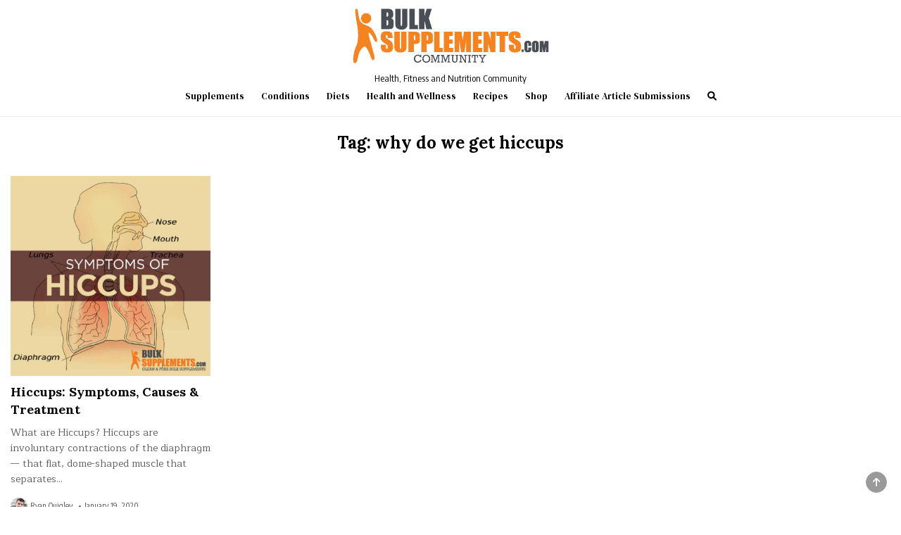

--- FILE ---
content_type: text/html; charset=UTF-8
request_url: https://community.bulksupplements.com/tag/why-do-we-get-hiccups/
body_size: 8771
content:
<!DOCTYPE html><html lang="en-US"><head><meta charset="UTF-8"><meta name="viewport" content="width=device-width, initial-scale=1.0"><link rel="profile" href="http://gmpg.org/xfn/11"><meta name='robots' content='max-image-preview:large' /><style>img:is([sizes="auto" i], [sizes^="auto," i]) { contain-intrinsic-size: 3000px 1500px }</style><link media="all" href="https://cdn-community.pressidium.com/wp-content/cache/autoptimize/css/autoptimize_09623607eb900afd9803a7c841156681.css" rel="stylesheet"><title>why do we get hiccups Archives |</title><meta name="robots" content="index, follow, max-snippet:-1, max-image-preview:large, max-video-preview:-1" /><link rel="canonical" href="https://community.bulksupplements.com/tag/why-do-we-get-hiccups/" /><meta property="og:locale" content="en_US" /><meta property="og:type" content="article" /><meta property="og:title" content="why do we get hiccups Archives |" /><meta property="og:url" content="https://community.bulksupplements.com/tag/why-do-we-get-hiccups/" /><meta property="og:image" content="https://cdn-community.pressidium.com/wp-content/uploads/2018/12/BulkSuplementLogo.png" /><meta property="og:image:width" content="377" /><meta property="og:image:height" content="109" /><meta property="fb:app_id" content="966242223397117" /><meta name="twitter:card" content="summary_large_image" /><meta name="twitter:site" content="@BulkSupps" /> <script type="application/ld+json" class="yoast-schema-graph">{"@context":"https://schema.org","@graph":[{"@type":"Organization","@id":"https://community.bulksupplements.com/#organization","name":"BulkSupplements.com","url":"https://community.bulksupplements.com/","sameAs":["https://www.facebook.com/bulksupplements","https://www.instagram.com/bulksupplements/","https://www.youtube.com/channel/UCuZ49o6bVv9NmmASPzcZyIg","http://www.pinterest.com/bulksupps","https://twitter.com/BulkSupps"],"logo":{"@type":"ImageObject","@id":"https://community.bulksupplements.com/#logo","inLanguage":"en-US","url":"https://community.bulksupplements.com/wp-content/uploads/2018/11/communitylogo-transparentbg.jpg","width":613,"height":176,"caption":"BulkSupplements.com"},"image":{"@id":"https://community.bulksupplements.com/#logo"}},{"@type":"WebSite","@id":"https://community.bulksupplements.com/#website","url":"https://community.bulksupplements.com/","name":"","description":"Health, Fitness and Nutrition Community","publisher":{"@id":"https://community.bulksupplements.com/#organization"},"potentialAction":[{"@type":"SearchAction","target":"https://community.bulksupplements.com/?s={search_term_string}","query-input":"required name=search_term_string"}],"inLanguage":"en-US"},{"@type":"CollectionPage","@id":"https://community.bulksupplements.com/tag/why-do-we-get-hiccups/#webpage","url":"https://community.bulksupplements.com/tag/why-do-we-get-hiccups/","name":"why do we get hiccups Archives |","isPartOf":{"@id":"https://community.bulksupplements.com/#website"},"inLanguage":"en-US","potentialAction":[{"@type":"ReadAction","target":["https://community.bulksupplements.com/tag/why-do-we-get-hiccups/"]}]}]}</script> <link rel='dns-prefetch' href='//fonts.googleapis.com' /><link rel="alternate" type="application/rss+xml" title=" &raquo; Feed" href="https://community.bulksupplements.com/feed/" /><link rel="alternate" type="application/rss+xml" title=" &raquo; Comments Feed" href="https://community.bulksupplements.com/comments/feed/" /><link rel="alternate" type="application/rss+xml" title=" &raquo; why do we get hiccups Tag Feed" href="https://community.bulksupplements.com/tag/why-do-we-get-hiccups/feed/" />  <script type="text/javascript">window._wpemojiSettings = {"baseUrl":"https:\/\/s.w.org\/images\/core\/emoji\/16.0.1\/72x72\/","ext":".png","svgUrl":"https:\/\/s.w.org\/images\/core\/emoji\/16.0.1\/svg\/","svgExt":".svg","source":{"concatemoji":"https:\/\/community.bulksupplements.com\/wp-includes\/js\/wp-emoji-release.min.js?ver=6.8.3"}};
/*! This file is auto-generated */
!function(s,n){var o,i,e;function c(e){try{var t={supportTests:e,timestamp:(new Date).valueOf()};sessionStorage.setItem(o,JSON.stringify(t))}catch(e){}}function p(e,t,n){e.clearRect(0,0,e.canvas.width,e.canvas.height),e.fillText(t,0,0);var t=new Uint32Array(e.getImageData(0,0,e.canvas.width,e.canvas.height).data),a=(e.clearRect(0,0,e.canvas.width,e.canvas.height),e.fillText(n,0,0),new Uint32Array(e.getImageData(0,0,e.canvas.width,e.canvas.height).data));return t.every(function(e,t){return e===a[t]})}function u(e,t){e.clearRect(0,0,e.canvas.width,e.canvas.height),e.fillText(t,0,0);for(var n=e.getImageData(16,16,1,1),a=0;a<n.data.length;a++)if(0!==n.data[a])return!1;return!0}function f(e,t,n,a){switch(t){case"flag":return n(e,"\ud83c\udff3\ufe0f\u200d\u26a7\ufe0f","\ud83c\udff3\ufe0f\u200b\u26a7\ufe0f")?!1:!n(e,"\ud83c\udde8\ud83c\uddf6","\ud83c\udde8\u200b\ud83c\uddf6")&&!n(e,"\ud83c\udff4\udb40\udc67\udb40\udc62\udb40\udc65\udb40\udc6e\udb40\udc67\udb40\udc7f","\ud83c\udff4\u200b\udb40\udc67\u200b\udb40\udc62\u200b\udb40\udc65\u200b\udb40\udc6e\u200b\udb40\udc67\u200b\udb40\udc7f");case"emoji":return!a(e,"\ud83e\udedf")}return!1}function g(e,t,n,a){var r="undefined"!=typeof WorkerGlobalScope&&self instanceof WorkerGlobalScope?new OffscreenCanvas(300,150):s.createElement("canvas"),o=r.getContext("2d",{willReadFrequently:!0}),i=(o.textBaseline="top",o.font="600 32px Arial",{});return e.forEach(function(e){i[e]=t(o,e,n,a)}),i}function t(e){var t=s.createElement("script");t.src=e,t.defer=!0,s.head.appendChild(t)}"undefined"!=typeof Promise&&(o="wpEmojiSettingsSupports",i=["flag","emoji"],n.supports={everything:!0,everythingExceptFlag:!0},e=new Promise(function(e){s.addEventListener("DOMContentLoaded",e,{once:!0})}),new Promise(function(t){var n=function(){try{var e=JSON.parse(sessionStorage.getItem(o));if("object"==typeof e&&"number"==typeof e.timestamp&&(new Date).valueOf()<e.timestamp+604800&&"object"==typeof e.supportTests)return e.supportTests}catch(e){}return null}();if(!n){if("undefined"!=typeof Worker&&"undefined"!=typeof OffscreenCanvas&&"undefined"!=typeof URL&&URL.createObjectURL&&"undefined"!=typeof Blob)try{var e="postMessage("+g.toString()+"("+[JSON.stringify(i),f.toString(),p.toString(),u.toString()].join(",")+"));",a=new Blob([e],{type:"text/javascript"}),r=new Worker(URL.createObjectURL(a),{name:"wpTestEmojiSupports"});return void(r.onmessage=function(e){c(n=e.data),r.terminate(),t(n)})}catch(e){}c(n=g(i,f,p,u))}t(n)}).then(function(e){for(var t in e)n.supports[t]=e[t],n.supports.everything=n.supports.everything&&n.supports[t],"flag"!==t&&(n.supports.everythingExceptFlag=n.supports.everythingExceptFlag&&n.supports[t]);n.supports.everythingExceptFlag=n.supports.everythingExceptFlag&&!n.supports.flag,n.DOMReady=!1,n.readyCallback=function(){n.DOMReady=!0}}).then(function(){return e}).then(function(){var e;n.supports.everything||(n.readyCallback(),(e=n.source||{}).concatemoji?t(e.concatemoji):e.wpemoji&&e.twemoji&&(t(e.twemoji),t(e.wpemoji)))}))}((window,document),window._wpemojiSettings);</script> <style id='wp-emoji-styles-inline-css' type='text/css'>img.wp-smiley, img.emoji {
		display: inline !important;
		border: none !important;
		box-shadow: none !important;
		height: 1em !important;
		width: 1em !important;
		margin: 0 0.07em !important;
		vertical-align: -0.1em !important;
		background: none !important;
		padding: 0 !important;
	}</style><style id='classic-theme-styles-inline-css' type='text/css'>.wp-block-button__link{background-color:#32373c;border-radius:9999px;box-shadow:none;color:#fff;font-size:1.125em;padding:calc(.667em + 2px) calc(1.333em + 2px);text-decoration:none}.wp-block-file__button{background:#32373c;color:#fff}.wp-block-accordion-heading{margin:0}.wp-block-accordion-heading__toggle{background-color:inherit!important;color:inherit!important}.wp-block-accordion-heading__toggle:not(:focus-visible){outline:none}.wp-block-accordion-heading__toggle:focus,.wp-block-accordion-heading__toggle:hover{background-color:inherit!important;border:none;box-shadow:none;color:inherit;padding:var(--wp--preset--spacing--20,1em) 0;text-decoration:none}.wp-block-accordion-heading__toggle:focus-visible{outline:auto;outline-offset:0}</style><style id='global-styles-inline-css' type='text/css'>:root{--wp--preset--aspect-ratio--square: 1;--wp--preset--aspect-ratio--4-3: 4/3;--wp--preset--aspect-ratio--3-4: 3/4;--wp--preset--aspect-ratio--3-2: 3/2;--wp--preset--aspect-ratio--2-3: 2/3;--wp--preset--aspect-ratio--16-9: 16/9;--wp--preset--aspect-ratio--9-16: 9/16;--wp--preset--color--black: #000000;--wp--preset--color--cyan-bluish-gray: #abb8c3;--wp--preset--color--white: #ffffff;--wp--preset--color--pale-pink: #f78da7;--wp--preset--color--vivid-red: #cf2e2e;--wp--preset--color--luminous-vivid-orange: #ff6900;--wp--preset--color--luminous-vivid-amber: #fcb900;--wp--preset--color--light-green-cyan: #7bdcb5;--wp--preset--color--vivid-green-cyan: #00d084;--wp--preset--color--pale-cyan-blue: #8ed1fc;--wp--preset--color--vivid-cyan-blue: #0693e3;--wp--preset--color--vivid-purple: #9b51e0;--wp--preset--gradient--vivid-cyan-blue-to-vivid-purple: linear-gradient(135deg,rgb(6,147,227) 0%,rgb(155,81,224) 100%);--wp--preset--gradient--light-green-cyan-to-vivid-green-cyan: linear-gradient(135deg,rgb(122,220,180) 0%,rgb(0,208,130) 100%);--wp--preset--gradient--luminous-vivid-amber-to-luminous-vivid-orange: linear-gradient(135deg,rgb(252,185,0) 0%,rgb(255,105,0) 100%);--wp--preset--gradient--luminous-vivid-orange-to-vivid-red: linear-gradient(135deg,rgb(255,105,0) 0%,rgb(207,46,46) 100%);--wp--preset--gradient--very-light-gray-to-cyan-bluish-gray: linear-gradient(135deg,rgb(238,238,238) 0%,rgb(169,184,195) 100%);--wp--preset--gradient--cool-to-warm-spectrum: linear-gradient(135deg,rgb(74,234,220) 0%,rgb(151,120,209) 20%,rgb(207,42,186) 40%,rgb(238,44,130) 60%,rgb(251,105,98) 80%,rgb(254,248,76) 100%);--wp--preset--gradient--blush-light-purple: linear-gradient(135deg,rgb(255,206,236) 0%,rgb(152,150,240) 100%);--wp--preset--gradient--blush-bordeaux: linear-gradient(135deg,rgb(254,205,165) 0%,rgb(254,45,45) 50%,rgb(107,0,62) 100%);--wp--preset--gradient--luminous-dusk: linear-gradient(135deg,rgb(255,203,112) 0%,rgb(199,81,192) 50%,rgb(65,88,208) 100%);--wp--preset--gradient--pale-ocean: linear-gradient(135deg,rgb(255,245,203) 0%,rgb(182,227,212) 50%,rgb(51,167,181) 100%);--wp--preset--gradient--electric-grass: linear-gradient(135deg,rgb(202,248,128) 0%,rgb(113,206,126) 100%);--wp--preset--gradient--midnight: linear-gradient(135deg,rgb(2,3,129) 0%,rgb(40,116,252) 100%);--wp--preset--font-size--small: 13px;--wp--preset--font-size--medium: 20px;--wp--preset--font-size--large: 36px;--wp--preset--font-size--x-large: 42px;--wp--preset--spacing--20: 0.44rem;--wp--preset--spacing--30: 0.67rem;--wp--preset--spacing--40: 1rem;--wp--preset--spacing--50: 1.5rem;--wp--preset--spacing--60: 2.25rem;--wp--preset--spacing--70: 3.38rem;--wp--preset--spacing--80: 5.06rem;--wp--preset--shadow--natural: 6px 6px 9px rgba(0, 0, 0, 0.2);--wp--preset--shadow--deep: 12px 12px 50px rgba(0, 0, 0, 0.4);--wp--preset--shadow--sharp: 6px 6px 0px rgba(0, 0, 0, 0.2);--wp--preset--shadow--outlined: 6px 6px 0px -3px rgb(255, 255, 255), 6px 6px rgb(0, 0, 0);--wp--preset--shadow--crisp: 6px 6px 0px rgb(0, 0, 0);}:where(body) { margin: 0; }:where(.is-layout-flex){gap: 0.5em;}:where(.is-layout-grid){gap: 0.5em;}body .is-layout-flex{display: flex;}.is-layout-flex{flex-wrap: wrap;align-items: center;}.is-layout-flex > :is(*, div){margin: 0;}body .is-layout-grid{display: grid;}.is-layout-grid > :is(*, div){margin: 0;}body{padding-top: 0px;padding-right: 0px;padding-bottom: 0px;padding-left: 0px;}:root :where(.wp-element-button, .wp-block-button__link){background-color: #32373c;border-width: 0;color: #fff;font-family: inherit;font-size: inherit;font-style: inherit;font-weight: inherit;letter-spacing: inherit;line-height: inherit;padding-top: calc(0.667em + 2px);padding-right: calc(1.333em + 2px);padding-bottom: calc(0.667em + 2px);padding-left: calc(1.333em + 2px);text-decoration: none;text-transform: inherit;}.has-black-color{color: var(--wp--preset--color--black) !important;}.has-cyan-bluish-gray-color{color: var(--wp--preset--color--cyan-bluish-gray) !important;}.has-white-color{color: var(--wp--preset--color--white) !important;}.has-pale-pink-color{color: var(--wp--preset--color--pale-pink) !important;}.has-vivid-red-color{color: var(--wp--preset--color--vivid-red) !important;}.has-luminous-vivid-orange-color{color: var(--wp--preset--color--luminous-vivid-orange) !important;}.has-luminous-vivid-amber-color{color: var(--wp--preset--color--luminous-vivid-amber) !important;}.has-light-green-cyan-color{color: var(--wp--preset--color--light-green-cyan) !important;}.has-vivid-green-cyan-color{color: var(--wp--preset--color--vivid-green-cyan) !important;}.has-pale-cyan-blue-color{color: var(--wp--preset--color--pale-cyan-blue) !important;}.has-vivid-cyan-blue-color{color: var(--wp--preset--color--vivid-cyan-blue) !important;}.has-vivid-purple-color{color: var(--wp--preset--color--vivid-purple) !important;}.has-black-background-color{background-color: var(--wp--preset--color--black) !important;}.has-cyan-bluish-gray-background-color{background-color: var(--wp--preset--color--cyan-bluish-gray) !important;}.has-white-background-color{background-color: var(--wp--preset--color--white) !important;}.has-pale-pink-background-color{background-color: var(--wp--preset--color--pale-pink) !important;}.has-vivid-red-background-color{background-color: var(--wp--preset--color--vivid-red) !important;}.has-luminous-vivid-orange-background-color{background-color: var(--wp--preset--color--luminous-vivid-orange) !important;}.has-luminous-vivid-amber-background-color{background-color: var(--wp--preset--color--luminous-vivid-amber) !important;}.has-light-green-cyan-background-color{background-color: var(--wp--preset--color--light-green-cyan) !important;}.has-vivid-green-cyan-background-color{background-color: var(--wp--preset--color--vivid-green-cyan) !important;}.has-pale-cyan-blue-background-color{background-color: var(--wp--preset--color--pale-cyan-blue) !important;}.has-vivid-cyan-blue-background-color{background-color: var(--wp--preset--color--vivid-cyan-blue) !important;}.has-vivid-purple-background-color{background-color: var(--wp--preset--color--vivid-purple) !important;}.has-black-border-color{border-color: var(--wp--preset--color--black) !important;}.has-cyan-bluish-gray-border-color{border-color: var(--wp--preset--color--cyan-bluish-gray) !important;}.has-white-border-color{border-color: var(--wp--preset--color--white) !important;}.has-pale-pink-border-color{border-color: var(--wp--preset--color--pale-pink) !important;}.has-vivid-red-border-color{border-color: var(--wp--preset--color--vivid-red) !important;}.has-luminous-vivid-orange-border-color{border-color: var(--wp--preset--color--luminous-vivid-orange) !important;}.has-luminous-vivid-amber-border-color{border-color: var(--wp--preset--color--luminous-vivid-amber) !important;}.has-light-green-cyan-border-color{border-color: var(--wp--preset--color--light-green-cyan) !important;}.has-vivid-green-cyan-border-color{border-color: var(--wp--preset--color--vivid-green-cyan) !important;}.has-pale-cyan-blue-border-color{border-color: var(--wp--preset--color--pale-cyan-blue) !important;}.has-vivid-cyan-blue-border-color{border-color: var(--wp--preset--color--vivid-cyan-blue) !important;}.has-vivid-purple-border-color{border-color: var(--wp--preset--color--vivid-purple) !important;}.has-vivid-cyan-blue-to-vivid-purple-gradient-background{background: var(--wp--preset--gradient--vivid-cyan-blue-to-vivid-purple) !important;}.has-light-green-cyan-to-vivid-green-cyan-gradient-background{background: var(--wp--preset--gradient--light-green-cyan-to-vivid-green-cyan) !important;}.has-luminous-vivid-amber-to-luminous-vivid-orange-gradient-background{background: var(--wp--preset--gradient--luminous-vivid-amber-to-luminous-vivid-orange) !important;}.has-luminous-vivid-orange-to-vivid-red-gradient-background{background: var(--wp--preset--gradient--luminous-vivid-orange-to-vivid-red) !important;}.has-very-light-gray-to-cyan-bluish-gray-gradient-background{background: var(--wp--preset--gradient--very-light-gray-to-cyan-bluish-gray) !important;}.has-cool-to-warm-spectrum-gradient-background{background: var(--wp--preset--gradient--cool-to-warm-spectrum) !important;}.has-blush-light-purple-gradient-background{background: var(--wp--preset--gradient--blush-light-purple) !important;}.has-blush-bordeaux-gradient-background{background: var(--wp--preset--gradient--blush-bordeaux) !important;}.has-luminous-dusk-gradient-background{background: var(--wp--preset--gradient--luminous-dusk) !important;}.has-pale-ocean-gradient-background{background: var(--wp--preset--gradient--pale-ocean) !important;}.has-electric-grass-gradient-background{background: var(--wp--preset--gradient--electric-grass) !important;}.has-midnight-gradient-background{background: var(--wp--preset--gradient--midnight) !important;}.has-small-font-size{font-size: var(--wp--preset--font-size--small) !important;}.has-medium-font-size{font-size: var(--wp--preset--font-size--medium) !important;}.has-large-font-size{font-size: var(--wp--preset--font-size--large) !important;}.has-x-large-font-size{font-size: var(--wp--preset--font-size--x-large) !important;}
:where(.wp-block-columns.is-layout-flex){gap: 2em;}:where(.wp-block-columns.is-layout-grid){gap: 2em;}
:root :where(.wp-block-pullquote){font-size: 1.5em;line-height: 1.6;}
:where(.wp-block-post-template.is-layout-flex){gap: 1.25em;}:where(.wp-block-post-template.is-layout-grid){gap: 1.25em;}
:where(.wp-block-term-template.is-layout-flex){gap: 1.25em;}:where(.wp-block-term-template.is-layout-grid){gap: 1.25em;}</style><style id='ez-toc-inline-css' type='text/css'>div#ez-toc-container .ez-toc-title {font-size: 120%;}div#ez-toc-container .ez-toc-title {font-weight: 500;}div#ez-toc-container ul li {font-size: 95%;}div#ez-toc-container ul li {font-weight: 500;}div#ez-toc-container nav ul ul li {font-size: 90%;}</style><link crossorigin="anonymous" rel='stylesheet' id='gridmax-webfont-css' href='//fonts.googleapis.com/css?family=Encode+Sans+Condensed:400,700|Maitree:400,700|Lora:400,400i,700,700i|DM+Serif+Text:400,400i&#038;display=swap' type='text/css' media='all' /> <script type="text/javascript" src="https://cdn-community.pressidium.com/wp-includes/js/jquery/jquery.min.js?ver=3.7.1" id="jquery-core-js"></script> <!--[if lt IE 9]> <script type="text/javascript" src="https://cdn-community.pressidium.com/wp-content/themes/gridmax/assets/js/respond.min.js" id="respond-js"></script> <![endif]--><link rel="https://api.w.org/" href="https://community.bulksupplements.com/wp-json/" /><link rel="alternate" title="JSON" type="application/json" href="https://community.bulksupplements.com/wp-json/wp/v2/tags/52752" /><link rel="EditURI" type="application/rsd+xml" title="RSD" href="https://community.bulksupplements.com/xmlrpc.php?rsd" /> <script src="https://api.recart.com/tracking/v2/settings/5f5ae456d515ae26a6e58a11/settings.js?shop=bulksupplements.myshopify.com" async></script> <script src="https://cdn.ghostmonitor.com/loader.js?domain=www.bulksupplements.com&account=5f5ae456d515ae26a6e58a11&hasGMInitParams=1&shop=bulksupplements.myshopify.com" async></script> <script src="https://cdn.ghostmonitor.com/messenger/loader.js?shop=bulksupplements.myshopify.com" async></script> <script type="text/javascript" src="https://widget.wickedreports.com/v2/4802/wr-7c25d7437cfa551fbd9ec3f505f889e8.js" async></script>  <script type='text/javascript'>!function(f,b,e,v,n,t,s){if(f.fbq)return;n=f.fbq=function(){n.callMethod?
n.callMethod.apply(n,arguments):n.queue.push(arguments)};if(!f._fbq)f._fbq=n;
n.push=n;n.loaded=!0;n.version='2.0';n.queue=[];t=b.createElement(e);t.async=!0;
t.src=v;s=b.getElementsByTagName(e)[0];s.parentNode.insertBefore(t,s)}(window,
document,'script','https://connect.facebook.net/en_US/fbevents.js?v=next');</script>  <script type='text/javascript'>var url = window.location.origin + '?ob=open-bridge';
        fbq('set', 'openbridge', '470826584442909', url);</script> <script type='text/javascript'>fbq('init', '470826584442909', {}, {
    "agent": "wordpress-6.8.3-3.0.16"
})</script><script type='text/javascript'>fbq('track', 'PageView', []);</script>  <noscript> <img height="1" width="1" style="display:none" alt="fbpx"
src="https://www.facebook.com/tr?id=470826584442909&ev=PageView&noscript=1" /> </noscript> <style type="text/css">.gridmax-site-title, .gridmax-site-title a, .gridmax-site-description {color: #000000;}</style><link rel="icon" href="https://cdn-community.pressidium.com/wp-content/uploads/2019/04/cropped-favicon-1-32x32.png" sizes="32x32" /><link rel="icon" href="https://cdn-community.pressidium.com/wp-content/uploads/2019/04/cropped-favicon-1-192x192.png" sizes="192x192" /><link rel="apple-touch-icon" href="https://cdn-community.pressidium.com/wp-content/uploads/2019/04/cropped-favicon-1-180x180.png" /><meta name="msapplication-TileImage" content="https://cdn-community.pressidium.com/wp-content/uploads/2019/04/cropped-favicon-1-270x270.png" />  <script async src="https://www.googletagmanager.com/gtag/js?id=AW-16766875557"></script> <script>window.dataLayer = window.dataLayer || [];
  function gtag(){dataLayer.push(arguments);}
  gtag('js', new Date());

  gtag('config', 'AW-16766875557');

gtag('set', 'linker', {
'domains': ['community.bulksupplements.com', 'bulksupplements.com']
});</script> </head><body class="archive tag tag-why-do-we-get-hiccups tag-52752 wp-custom-logo wp-theme-gridmax gridmax-group-blog gridmax-animated gridmax-fadein gridmax-theme-is-active gridmax-custom-logo-active gridmax-masonry-inactive gridmax-layout-full-width gridmax-header-full-active gridmax-primary-menu-active gridmax-primary-mobile-menu-active" id="gridmax-body" itemscope="itemscope" itemtype="http://schema.org/WebPage"> <a class="skip-link screen-reader-text" href="#gridmax-content-wrapper">Skip to content</a><div class="gridmax-site-header gridmax-container" id="gridmax-header" itemscope="itemscope" itemtype="http://schema.org/WPHeader" role="banner"><div class="gridmax-head-content gridmax-clearfix" id="gridmax-head-content"><div class="gridmax-header-inside gridmax-clearfix"><div class="gridmax-header-inside-content gridmax-clearfix"><div class="gridmax-outer-wrapper"><div class="gridmax-header-inside-container"><div class="gridmax-logo"><div class="site-branding"> <a href="https://community.bulksupplements.com/" rel="home" class="gridmax-logo-img-link"> <noscript><img src="https://cdn-community.pressidium.com/wp-content/uploads/2023/11/cropped-bs_logo-community.png" alt="" class="gridmax-logo-img"/></noscript><img src='data:image/svg+xml,%3Csvg%20xmlns=%22http://www.w3.org/2000/svg%22%20viewBox=%220%200%20210%20140%22%3E%3C/svg%3E' data-src="https://cdn-community.pressidium.com/wp-content/uploads/2023/11/cropped-bs_logo-community.png" alt="" class="lazyload gridmax-logo-img"/> </a><div class="gridmax-custom-logo-info"><p class="gridmax-site-title"><a href="https://community.bulksupplements.com/" rel="home"></a></p><p class="gridmax-site-description">Health, Fitness and Nutrition Community</p></div></div></div><div class="gridmax-header-menu"><div class="gridmax-container gridmax-primary-menu-container gridmax-clearfix"><div class="gridmax-primary-menu-container-inside gridmax-clearfix"><nav class="gridmax-nav-primary" id="gridmax-primary-navigation" itemscope="itemscope" itemtype="http://schema.org/SiteNavigationElement" role="navigation" aria-label="Primary Menu"> <button class="gridmax-primary-responsive-menu-icon" aria-controls="gridmax-menu-primary-navigation" aria-expanded="false">Menu</button><ul id="gridmax-menu-primary-navigation" class="gridmax-primary-nav-menu gridmax-menu-primary"><li id="menu-item-84542" class="menu-item menu-item-type-taxonomy menu-item-object-category menu-item-84542"><a href="https://community.bulksupplements.com/supplements/">Supplements</a></li><li id="menu-item-84545" class="menu-item menu-item-type-taxonomy menu-item-object-category menu-item-84545"><a href="https://community.bulksupplements.com/conditions/">Conditions</a></li><li id="menu-item-17268" class="menu-item menu-item-type-taxonomy menu-item-object-category menu-item-17268"><a href="https://community.bulksupplements.com/diets/">Diets</a></li><li id="menu-item-86052" class="menu-item menu-item-type-taxonomy menu-item-object-category menu-item-86052"><a href="https://community.bulksupplements.com/health-and-wellness/">Health and Wellness</a></li><li id="menu-item-85959" class="menu-item menu-item-type-taxonomy menu-item-object-category menu-item-85959"><a href="https://community.bulksupplements.com/recipes/">Recipes</a></li><li id="menu-item-11" class="menu-item menu-item-type-custom menu-item-object-custom menu-item-11"><a href="https://www.bulksupplements.com/">Shop</a></li><li id="menu-item-95247" class="menu-item menu-item-type-post_type menu-item-object-page menu-item-95247"><a href="https://community.bulksupplements.com/affiliate-article-submissions/">Affiliate Article Submissions</a></li><li class="gridmax-header-icon-search-item"><a href="#" aria-label="Search Button" class="gridmax-header-icon-search"><i class="fas fa-search" aria-hidden="true" title="Search"></i></a></li></ul></nav></div></div></div></div></div></div></div></div></div><div id="gridmax-search-overlay-wrap" class="gridmax-search-overlay"><div class="gridmax-search-overlay-content"><form role="search" method="get" class="gridmax-search-form" action="https://community.bulksupplements.com/"> <label> <span class="gridmax-sr-only">Search for:</span> <input type="search" class="gridmax-search-field" placeholder="Search &hellip;" value="" name="s" /> </label> <input type="submit" class="gridmax-search-submit" value="&#xf002;" /></form></div> <button class="gridmax-search-closebtn" aria-label="Close Search" title="Close Search">&#xD7;</button></div><div id="gridmax-header-end"></div><div class="gridmax-outer-wrapper"><div class="gridmax-left-right-wrapper gridmax-clearfix"></div></div><div class="gridmax-outer-wrapper" id="gridmax-wrapper-outside"><div class="gridmax-container gridmax-clearfix" id="gridmax-wrapper"><div class="gridmax-content-wrapper gridmax-clearfix" id="gridmax-content-wrapper"><div class="gridmax-main-wrapper gridmax-clearfix" id="gridmax-main-wrapper" itemscope="itemscope" itemtype="http://schema.org/Blog" role="main"><div class="theiaStickySidebar"><div class="gridmax-main-wrapper-inside gridmax-clearfix"><div class="gridmax-posts-wrapper" id="gridmax-posts-wrapper"><div class="gridmax-page-header-outside"><header class="gridmax-page-header"><div class="gridmax-page-header-inside"><h1 class="page-title">Tag: <span>why do we get hiccups</span></h1></div></header></div><div class="gridmax-posts-content"><div class="gridmax-posts gridmax-posts-grid"><div id="post-5906" class="gridmax-grid-post gridmax-4-col"><div class="gridmax-grid-post-inside"><div class="gridmax-grid-post-thumbnail gridmax-grid-post-block"> <a href="https://community.bulksupplements.com/hiccups/" class="gridmax-grid-post-thumbnail-link" title="Permanent Link to Hiccups: Symptoms, Causes &#038; Treatment"><img width="360" height="360" src="https://cdn-community.pressidium.com/wp-content/uploads/2019/03/Hiccups.jpg" class="gridmax-grid-post-thumbnail-img wp-post-image" alt="Hiccups" title="Hiccups: Symptoms, Causes &#038; Treatment" decoding="async" fetchpriority="high" srcset="https://cdn-community.pressidium.com/wp-content/uploads/2019/03/Hiccups.jpg 1532w, https://cdn-community.pressidium.com/wp-content/uploads/2019/03/Hiccups-150x150.jpg 150w, https://cdn-community.pressidium.com/wp-content/uploads/2019/03/Hiccups-300x300.jpg 300w, https://cdn-community.pressidium.com/wp-content/uploads/2019/03/Hiccups-768x768.jpg 768w, https://cdn-community.pressidium.com/wp-content/uploads/2019/03/Hiccups-1024x1024.jpg 1024w, https://cdn-community.pressidium.com/wp-content/uploads/2019/03/Hiccups-60x60.jpg 60w" sizes="(max-width: 360px) 100vw, 360px" /></a><div class="gridmax-grid-post-header gridmax-clearfix"></div></div><div class="gridmax-grid-post-details gridmax-grid-post-block"><h3 class="gridmax-grid-post-title"><a href="https://community.bulksupplements.com/hiccups/" rel="bookmark">Hiccups: Symptoms, Causes &#038; Treatment</a></h3><div class="gridmax-grid-post-snippet"><div class="gridmax-grid-post-snippet-inside"><p>What are Hiccups? Hiccups are involuntary contractions of the diaphragm — that flat, dome-shaped muscle that separates&#8230;</p></div></div></div><div class="gridmax-grid-post-footer gridmax-grid-post-block"> <span class="gridmax-grid-post-author gridmax-grid-post-meta"><noscript><img class="gridmax-grid-post-author-image" alt="Ryan Quigley" src="https://secure.gravatar.com/avatar/b6f5e7c71c18699bc342257d83613ed56c17f193679a09f22b732d193ed81d73?s=24&#038;d=mm&#038;r=g" /></noscript><img class="lazyload gridmax-grid-post-author-image" alt="Ryan Quigley" src='data:image/svg+xml,%3Csvg%20xmlns=%22http://www.w3.org/2000/svg%22%20viewBox=%220%200%20210%20140%22%3E%3C/svg%3E' data-src="https://secure.gravatar.com/avatar/b6f5e7c71c18699bc342257d83613ed56c17f193679a09f22b732d193ed81d73?s=24&#038;d=mm&#038;r=g" /><a href="https://community.bulksupplements.com/author/ryanquigley/">Ryan Quigley</a></span> <span class="gridmax-grid-post-date gridmax-grid-post-meta">January 19, 2020</span></div></div></div></div><div class="clear"></div></div></div></div></div></div></div></div></div><div class='gridmax-clearfix' id='gridmax-copyrights'><div class='gridmax-copyrights-inside gridmax-container'><div class="gridmax-outer-wrapper"><div class='gridmax-copyrights-inside-content gridmax-clearfix'><div class='gridmax-copyrights-social'><div class='gridmax-footer-social-icons'> <a href="https://twitter.com/BulkSupps" target="_blank" rel="nofollow" class="gridmax-footer-social-icon-twitter" aria-label="Twitter Button"><i class="fab fa-twitter" aria-hidden="true" title="Twitter"></i></a> <a href="https://www.facebook.com/bulksupplements" target="_blank" rel="nofollow" class="gridmax-footer-social-icon-facebook" aria-label="Facebook Button"><i class="fab fa-facebook-f" aria-hidden="true" title="Facebook"></i></a> <a href="https://www.pinterest.com/bulksupps/" target="_blank" rel="nofollow" class="gridmax-footer-social-icon-pinterest" aria-label="Pinterest Button"><i class="fab fa-pinterest" aria-hidden="true" title="Pinterest"></i></a> <a href="https://www.instagram.com/bulksupplements/" target="_blank" rel="nofollow" class="gridmax-footer-social-icon-instagram" aria-label="Instagram Button"><i class="fab fa-instagram" aria-hidden="true" title="Instagram"></i></a> <a href="https://www.youtube.com/channel/UCuZ49o6bVv9NmmASPzcZyIg" target="_blank" rel="nofollow" class="gridmax-footer-social-icon-youtube" aria-label="Youtube Button"><i class="fab fa-youtube" aria-hidden="true" title="Youtube"></i></a> <a href="mailto:cs@bulksupplements.com" class="gridmax-footer-social-icon-email" aria-label="Email Us Button"><i class="far fa-envelope" aria-hidden="true" title="Email Us"></i></a></div></div><div class='gridmax-copyrights-info'><p class='gridmax-copyright'>Copyright &copy; 2026</p><p class='gridmax-credit'><a href="https://themesdna.com/">Design by ThemesDNA.com</a></p></div></div></div></div></div> <button class="gridmax-scroll-top" title="Scroll to Top"><i class="fas fa-arrow-up" aria-hidden="true"></i><span class="gridmax-sr-only">Scroll to Top</span></button> <script type="speculationrules">{"prefetch":[{"source":"document","where":{"and":[{"href_matches":"\/*"},{"not":{"href_matches":["\/wp-*.php","\/wp-admin\/*","\/wp-content\/uploads\/*","\/wp-content\/*","\/wp-content\/plugins\/*","\/wp-content\/themes\/gridmax\/*","\/*\\?(.+)"]}},{"not":{"selector_matches":"a[rel~=\"nofollow\"]"}},{"not":{"selector_matches":".no-prefetch, .no-prefetch a"}}]},"eagerness":"conservative"}]}</script>  <script type='text/javascript'>document.addEventListener( 'wpcf7mailsent', function( event ) {
        if( "fb_pxl_code" in event.detail.apiResponse){
          eval(event.detail.apiResponse.fb_pxl_code);
        }
      }, false );</script> <div id='fb-pxl-ajax-code'></div><noscript><style>.lazyload{display:none;}</style></noscript><script data-noptimize="1">window.lazySizesConfig=window.lazySizesConfig||{};window.lazySizesConfig.loadMode=1;</script><script async data-noptimize="1" src='https://cdn-community.pressidium.com/wp-content/plugins/autoptimize/classes/external/js/lazysizes.min.js?ao_version=3.1.14'></script> <script type="text/javascript" id="wp-i18n-js-after">wp.i18n.setLocaleData( { 'text direction\u0004ltr': [ 'ltr' ] } );</script> <script type="text/javascript" id="contact-form-7-js-before">var wpcf7 = {
    "api": {
        "root": "https:\/\/community.bulksupplements.com\/wp-json\/",
        "namespace": "contact-form-7\/v1"
    }
};</script> <script type="text/javascript" id="gridmax-customjs-js-extra">var gridmax_ajax_object = {"ajaxurl":"https:\/\/community.bulksupplements.com\/wp-admin\/admin-ajax.php","primary_menu_active":"1","sticky_header_active":"1","sticky_header_mobile_active":"","sticky_sidebar_active":"","fitvids_active":"1","backtotop_active":"1"};</script> <script type="text/javascript" id="gridmax-html5shiv-js-js-extra">var gridmax_custom_script_vars = {"elements_name":"abbr article aside audio bdi canvas data datalist details dialog figcaption figure footer header hgroup main mark meter nav output picture progress section summary template time video"};</script> <script defer src="https://cdn-community.pressidium.com/wp-content/cache/autoptimize/js/autoptimize_1dcef44521d269abd7992a34d18e5dde.js"></script></body></html>